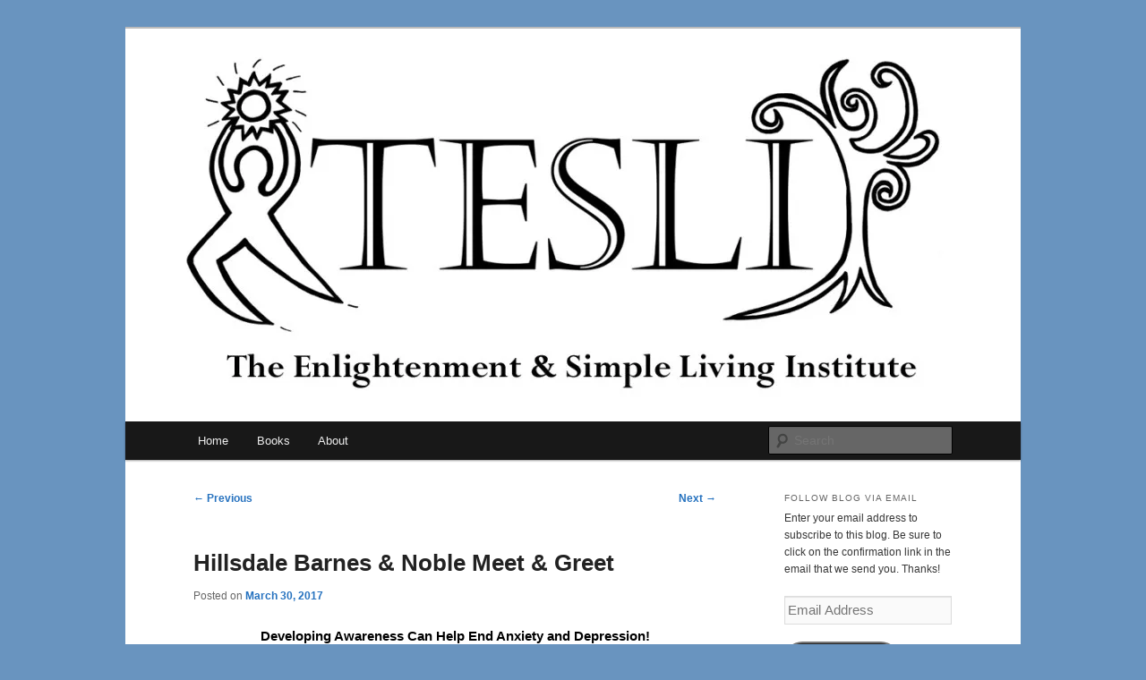

--- FILE ---
content_type: text/html; charset=UTF-8
request_url: https://tesli.org/pr-san-mateo/
body_size: 12039
content:
<!DOCTYPE html>
<html lang="en-US">
<head>
<meta charset="UTF-8" />
<meta name="viewport" content="width=device-width, initial-scale=1.0" />
<title>
Hillsdale Barnes &#038; Noble Meet &#038; Greet | The Enlightenment &amp; Simple Living Institute	</title>
<link rel="profile" href="https://gmpg.org/xfn/11" />
<link rel="stylesheet" type="text/css" media="all" href="https://tesli.org/wp-content/themes/twentyeleven/style.css?ver=20251202" />
<link rel="pingback" href="https://tesli.org/xmlrpc.php">
<meta name='robots' content='max-image-preview:large' />
<link rel='dns-prefetch' href='//secure.gravatar.com' />
<link rel='dns-prefetch' href='//v0.wordpress.com' />
<link rel='dns-prefetch' href='//i0.wp.com' />
<link rel="alternate" type="application/rss+xml" title="The Enlightenment &amp; Simple Living Institute &raquo; Feed" href="https://tesli.org/feed/" />
<link rel="alternate" type="application/rss+xml" title="The Enlightenment &amp; Simple Living Institute &raquo; Comments Feed" href="https://tesli.org/comments/feed/" />
<link rel="alternate" type="application/rss+xml" title="The Enlightenment &amp; Simple Living Institute &raquo; Hillsdale Barnes &#038; Noble Meet &#038; Greet Comments Feed" href="https://tesli.org/pr-san-mateo/feed/" />
<script type="text/javascript">
/* <![CDATA[ */
window._wpemojiSettings = {"baseUrl":"https:\/\/s.w.org\/images\/core\/emoji\/14.0.0\/72x72\/","ext":".png","svgUrl":"https:\/\/s.w.org\/images\/core\/emoji\/14.0.0\/svg\/","svgExt":".svg","source":{"concatemoji":"https:\/\/tesli.org\/wp-includes\/js\/wp-emoji-release.min.js?ver=6.4.7"}};
/*! This file is auto-generated */
!function(i,n){var o,s,e;function c(e){try{var t={supportTests:e,timestamp:(new Date).valueOf()};sessionStorage.setItem(o,JSON.stringify(t))}catch(e){}}function p(e,t,n){e.clearRect(0,0,e.canvas.width,e.canvas.height),e.fillText(t,0,0);var t=new Uint32Array(e.getImageData(0,0,e.canvas.width,e.canvas.height).data),r=(e.clearRect(0,0,e.canvas.width,e.canvas.height),e.fillText(n,0,0),new Uint32Array(e.getImageData(0,0,e.canvas.width,e.canvas.height).data));return t.every(function(e,t){return e===r[t]})}function u(e,t,n){switch(t){case"flag":return n(e,"\ud83c\udff3\ufe0f\u200d\u26a7\ufe0f","\ud83c\udff3\ufe0f\u200b\u26a7\ufe0f")?!1:!n(e,"\ud83c\uddfa\ud83c\uddf3","\ud83c\uddfa\u200b\ud83c\uddf3")&&!n(e,"\ud83c\udff4\udb40\udc67\udb40\udc62\udb40\udc65\udb40\udc6e\udb40\udc67\udb40\udc7f","\ud83c\udff4\u200b\udb40\udc67\u200b\udb40\udc62\u200b\udb40\udc65\u200b\udb40\udc6e\u200b\udb40\udc67\u200b\udb40\udc7f");case"emoji":return!n(e,"\ud83e\udef1\ud83c\udffb\u200d\ud83e\udef2\ud83c\udfff","\ud83e\udef1\ud83c\udffb\u200b\ud83e\udef2\ud83c\udfff")}return!1}function f(e,t,n){var r="undefined"!=typeof WorkerGlobalScope&&self instanceof WorkerGlobalScope?new OffscreenCanvas(300,150):i.createElement("canvas"),a=r.getContext("2d",{willReadFrequently:!0}),o=(a.textBaseline="top",a.font="600 32px Arial",{});return e.forEach(function(e){o[e]=t(a,e,n)}),o}function t(e){var t=i.createElement("script");t.src=e,t.defer=!0,i.head.appendChild(t)}"undefined"!=typeof Promise&&(o="wpEmojiSettingsSupports",s=["flag","emoji"],n.supports={everything:!0,everythingExceptFlag:!0},e=new Promise(function(e){i.addEventListener("DOMContentLoaded",e,{once:!0})}),new Promise(function(t){var n=function(){try{var e=JSON.parse(sessionStorage.getItem(o));if("object"==typeof e&&"number"==typeof e.timestamp&&(new Date).valueOf()<e.timestamp+604800&&"object"==typeof e.supportTests)return e.supportTests}catch(e){}return null}();if(!n){if("undefined"!=typeof Worker&&"undefined"!=typeof OffscreenCanvas&&"undefined"!=typeof URL&&URL.createObjectURL&&"undefined"!=typeof Blob)try{var e="postMessage("+f.toString()+"("+[JSON.stringify(s),u.toString(),p.toString()].join(",")+"));",r=new Blob([e],{type:"text/javascript"}),a=new Worker(URL.createObjectURL(r),{name:"wpTestEmojiSupports"});return void(a.onmessage=function(e){c(n=e.data),a.terminate(),t(n)})}catch(e){}c(n=f(s,u,p))}t(n)}).then(function(e){for(var t in e)n.supports[t]=e[t],n.supports.everything=n.supports.everything&&n.supports[t],"flag"!==t&&(n.supports.everythingExceptFlag=n.supports.everythingExceptFlag&&n.supports[t]);n.supports.everythingExceptFlag=n.supports.everythingExceptFlag&&!n.supports.flag,n.DOMReady=!1,n.readyCallback=function(){n.DOMReady=!0}}).then(function(){return e}).then(function(){var e;n.supports.everything||(n.readyCallback(),(e=n.source||{}).concatemoji?t(e.concatemoji):e.wpemoji&&e.twemoji&&(t(e.twemoji),t(e.wpemoji)))}))}((window,document),window._wpemojiSettings);
/* ]]> */
</script>
<link rel='stylesheet' id='moztheme2011-css' href='https://tesli.org/wp-content/plugins/twenty-eleven-theme-extensions/moztheme2011.css?ver=6.4.7' type='text/css' media='all' />
<style id='wp-emoji-styles-inline-css' type='text/css'>

	img.wp-smiley, img.emoji {
		display: inline !important;
		border: none !important;
		box-shadow: none !important;
		height: 1em !important;
		width: 1em !important;
		margin: 0 0.07em !important;
		vertical-align: -0.1em !important;
		background: none !important;
		padding: 0 !important;
	}
</style>
<link rel='stylesheet' id='wp-block-library-css' href='https://tesli.org/wp-includes/css/dist/block-library/style.min.css?ver=6.4.7' type='text/css' media='all' />
<style id='wp-block-library-inline-css' type='text/css'>
.has-text-align-justify{text-align:justify;}
</style>
<style id='wp-block-library-theme-inline-css' type='text/css'>
.wp-block-audio figcaption{color:#555;font-size:13px;text-align:center}.is-dark-theme .wp-block-audio figcaption{color:hsla(0,0%,100%,.65)}.wp-block-audio{margin:0 0 1em}.wp-block-code{border:1px solid #ccc;border-radius:4px;font-family:Menlo,Consolas,monaco,monospace;padding:.8em 1em}.wp-block-embed figcaption{color:#555;font-size:13px;text-align:center}.is-dark-theme .wp-block-embed figcaption{color:hsla(0,0%,100%,.65)}.wp-block-embed{margin:0 0 1em}.blocks-gallery-caption{color:#555;font-size:13px;text-align:center}.is-dark-theme .blocks-gallery-caption{color:hsla(0,0%,100%,.65)}.wp-block-image figcaption{color:#555;font-size:13px;text-align:center}.is-dark-theme .wp-block-image figcaption{color:hsla(0,0%,100%,.65)}.wp-block-image{margin:0 0 1em}.wp-block-pullquote{border-bottom:4px solid;border-top:4px solid;color:currentColor;margin-bottom:1.75em}.wp-block-pullquote cite,.wp-block-pullquote footer,.wp-block-pullquote__citation{color:currentColor;font-size:.8125em;font-style:normal;text-transform:uppercase}.wp-block-quote{border-left:.25em solid;margin:0 0 1.75em;padding-left:1em}.wp-block-quote cite,.wp-block-quote footer{color:currentColor;font-size:.8125em;font-style:normal;position:relative}.wp-block-quote.has-text-align-right{border-left:none;border-right:.25em solid;padding-left:0;padding-right:1em}.wp-block-quote.has-text-align-center{border:none;padding-left:0}.wp-block-quote.is-large,.wp-block-quote.is-style-large,.wp-block-quote.is-style-plain{border:none}.wp-block-search .wp-block-search__label{font-weight:700}.wp-block-search__button{border:1px solid #ccc;padding:.375em .625em}:where(.wp-block-group.has-background){padding:1.25em 2.375em}.wp-block-separator.has-css-opacity{opacity:.4}.wp-block-separator{border:none;border-bottom:2px solid;margin-left:auto;margin-right:auto}.wp-block-separator.has-alpha-channel-opacity{opacity:1}.wp-block-separator:not(.is-style-wide):not(.is-style-dots){width:100px}.wp-block-separator.has-background:not(.is-style-dots){border-bottom:none;height:1px}.wp-block-separator.has-background:not(.is-style-wide):not(.is-style-dots){height:2px}.wp-block-table{margin:0 0 1em}.wp-block-table td,.wp-block-table th{word-break:normal}.wp-block-table figcaption{color:#555;font-size:13px;text-align:center}.is-dark-theme .wp-block-table figcaption{color:hsla(0,0%,100%,.65)}.wp-block-video figcaption{color:#555;font-size:13px;text-align:center}.is-dark-theme .wp-block-video figcaption{color:hsla(0,0%,100%,.65)}.wp-block-video{margin:0 0 1em}.wp-block-template-part.has-background{margin-bottom:0;margin-top:0;padding:1.25em 2.375em}
</style>
<link rel='stylesheet' id='mediaelement-css' href='https://tesli.org/wp-includes/js/mediaelement/mediaelementplayer-legacy.min.css?ver=4.2.17' type='text/css' media='all' />
<link rel='stylesheet' id='wp-mediaelement-css' href='https://tesli.org/wp-includes/js/mediaelement/wp-mediaelement.min.css?ver=6.4.7' type='text/css' media='all' />
<style id='classic-theme-styles-inline-css' type='text/css'>
/*! This file is auto-generated */
.wp-block-button__link{color:#fff;background-color:#32373c;border-radius:9999px;box-shadow:none;text-decoration:none;padding:calc(.667em + 2px) calc(1.333em + 2px);font-size:1.125em}.wp-block-file__button{background:#32373c;color:#fff;text-decoration:none}
</style>
<style id='global-styles-inline-css' type='text/css'>
body{--wp--preset--color--black: #000;--wp--preset--color--cyan-bluish-gray: #abb8c3;--wp--preset--color--white: #fff;--wp--preset--color--pale-pink: #f78da7;--wp--preset--color--vivid-red: #cf2e2e;--wp--preset--color--luminous-vivid-orange: #ff6900;--wp--preset--color--luminous-vivid-amber: #fcb900;--wp--preset--color--light-green-cyan: #7bdcb5;--wp--preset--color--vivid-green-cyan: #00d084;--wp--preset--color--pale-cyan-blue: #8ed1fc;--wp--preset--color--vivid-cyan-blue: #0693e3;--wp--preset--color--vivid-purple: #9b51e0;--wp--preset--color--blue: #1982d1;--wp--preset--color--dark-gray: #373737;--wp--preset--color--medium-gray: #666;--wp--preset--color--light-gray: #e2e2e2;--wp--preset--gradient--vivid-cyan-blue-to-vivid-purple: linear-gradient(135deg,rgba(6,147,227,1) 0%,rgb(155,81,224) 100%);--wp--preset--gradient--light-green-cyan-to-vivid-green-cyan: linear-gradient(135deg,rgb(122,220,180) 0%,rgb(0,208,130) 100%);--wp--preset--gradient--luminous-vivid-amber-to-luminous-vivid-orange: linear-gradient(135deg,rgba(252,185,0,1) 0%,rgba(255,105,0,1) 100%);--wp--preset--gradient--luminous-vivid-orange-to-vivid-red: linear-gradient(135deg,rgba(255,105,0,1) 0%,rgb(207,46,46) 100%);--wp--preset--gradient--very-light-gray-to-cyan-bluish-gray: linear-gradient(135deg,rgb(238,238,238) 0%,rgb(169,184,195) 100%);--wp--preset--gradient--cool-to-warm-spectrum: linear-gradient(135deg,rgb(74,234,220) 0%,rgb(151,120,209) 20%,rgb(207,42,186) 40%,rgb(238,44,130) 60%,rgb(251,105,98) 80%,rgb(254,248,76) 100%);--wp--preset--gradient--blush-light-purple: linear-gradient(135deg,rgb(255,206,236) 0%,rgb(152,150,240) 100%);--wp--preset--gradient--blush-bordeaux: linear-gradient(135deg,rgb(254,205,165) 0%,rgb(254,45,45) 50%,rgb(107,0,62) 100%);--wp--preset--gradient--luminous-dusk: linear-gradient(135deg,rgb(255,203,112) 0%,rgb(199,81,192) 50%,rgb(65,88,208) 100%);--wp--preset--gradient--pale-ocean: linear-gradient(135deg,rgb(255,245,203) 0%,rgb(182,227,212) 50%,rgb(51,167,181) 100%);--wp--preset--gradient--electric-grass: linear-gradient(135deg,rgb(202,248,128) 0%,rgb(113,206,126) 100%);--wp--preset--gradient--midnight: linear-gradient(135deg,rgb(2,3,129) 0%,rgb(40,116,252) 100%);--wp--preset--font-size--small: 13px;--wp--preset--font-size--medium: 20px;--wp--preset--font-size--large: 36px;--wp--preset--font-size--x-large: 42px;--wp--preset--spacing--20: 0.44rem;--wp--preset--spacing--30: 0.67rem;--wp--preset--spacing--40: 1rem;--wp--preset--spacing--50: 1.5rem;--wp--preset--spacing--60: 2.25rem;--wp--preset--spacing--70: 3.38rem;--wp--preset--spacing--80: 5.06rem;--wp--preset--shadow--natural: 6px 6px 9px rgba(0, 0, 0, 0.2);--wp--preset--shadow--deep: 12px 12px 50px rgba(0, 0, 0, 0.4);--wp--preset--shadow--sharp: 6px 6px 0px rgba(0, 0, 0, 0.2);--wp--preset--shadow--outlined: 6px 6px 0px -3px rgba(255, 255, 255, 1), 6px 6px rgba(0, 0, 0, 1);--wp--preset--shadow--crisp: 6px 6px 0px rgba(0, 0, 0, 1);}:where(.is-layout-flex){gap: 0.5em;}:where(.is-layout-grid){gap: 0.5em;}body .is-layout-flow > .alignleft{float: left;margin-inline-start: 0;margin-inline-end: 2em;}body .is-layout-flow > .alignright{float: right;margin-inline-start: 2em;margin-inline-end: 0;}body .is-layout-flow > .aligncenter{margin-left: auto !important;margin-right: auto !important;}body .is-layout-constrained > .alignleft{float: left;margin-inline-start: 0;margin-inline-end: 2em;}body .is-layout-constrained > .alignright{float: right;margin-inline-start: 2em;margin-inline-end: 0;}body .is-layout-constrained > .aligncenter{margin-left: auto !important;margin-right: auto !important;}body .is-layout-constrained > :where(:not(.alignleft):not(.alignright):not(.alignfull)){max-width: var(--wp--style--global--content-size);margin-left: auto !important;margin-right: auto !important;}body .is-layout-constrained > .alignwide{max-width: var(--wp--style--global--wide-size);}body .is-layout-flex{display: flex;}body .is-layout-flex{flex-wrap: wrap;align-items: center;}body .is-layout-flex > *{margin: 0;}body .is-layout-grid{display: grid;}body .is-layout-grid > *{margin: 0;}:where(.wp-block-columns.is-layout-flex){gap: 2em;}:where(.wp-block-columns.is-layout-grid){gap: 2em;}:where(.wp-block-post-template.is-layout-flex){gap: 1.25em;}:where(.wp-block-post-template.is-layout-grid){gap: 1.25em;}.has-black-color{color: var(--wp--preset--color--black) !important;}.has-cyan-bluish-gray-color{color: var(--wp--preset--color--cyan-bluish-gray) !important;}.has-white-color{color: var(--wp--preset--color--white) !important;}.has-pale-pink-color{color: var(--wp--preset--color--pale-pink) !important;}.has-vivid-red-color{color: var(--wp--preset--color--vivid-red) !important;}.has-luminous-vivid-orange-color{color: var(--wp--preset--color--luminous-vivid-orange) !important;}.has-luminous-vivid-amber-color{color: var(--wp--preset--color--luminous-vivid-amber) !important;}.has-light-green-cyan-color{color: var(--wp--preset--color--light-green-cyan) !important;}.has-vivid-green-cyan-color{color: var(--wp--preset--color--vivid-green-cyan) !important;}.has-pale-cyan-blue-color{color: var(--wp--preset--color--pale-cyan-blue) !important;}.has-vivid-cyan-blue-color{color: var(--wp--preset--color--vivid-cyan-blue) !important;}.has-vivid-purple-color{color: var(--wp--preset--color--vivid-purple) !important;}.has-black-background-color{background-color: var(--wp--preset--color--black) !important;}.has-cyan-bluish-gray-background-color{background-color: var(--wp--preset--color--cyan-bluish-gray) !important;}.has-white-background-color{background-color: var(--wp--preset--color--white) !important;}.has-pale-pink-background-color{background-color: var(--wp--preset--color--pale-pink) !important;}.has-vivid-red-background-color{background-color: var(--wp--preset--color--vivid-red) !important;}.has-luminous-vivid-orange-background-color{background-color: var(--wp--preset--color--luminous-vivid-orange) !important;}.has-luminous-vivid-amber-background-color{background-color: var(--wp--preset--color--luminous-vivid-amber) !important;}.has-light-green-cyan-background-color{background-color: var(--wp--preset--color--light-green-cyan) !important;}.has-vivid-green-cyan-background-color{background-color: var(--wp--preset--color--vivid-green-cyan) !important;}.has-pale-cyan-blue-background-color{background-color: var(--wp--preset--color--pale-cyan-blue) !important;}.has-vivid-cyan-blue-background-color{background-color: var(--wp--preset--color--vivid-cyan-blue) !important;}.has-vivid-purple-background-color{background-color: var(--wp--preset--color--vivid-purple) !important;}.has-black-border-color{border-color: var(--wp--preset--color--black) !important;}.has-cyan-bluish-gray-border-color{border-color: var(--wp--preset--color--cyan-bluish-gray) !important;}.has-white-border-color{border-color: var(--wp--preset--color--white) !important;}.has-pale-pink-border-color{border-color: var(--wp--preset--color--pale-pink) !important;}.has-vivid-red-border-color{border-color: var(--wp--preset--color--vivid-red) !important;}.has-luminous-vivid-orange-border-color{border-color: var(--wp--preset--color--luminous-vivid-orange) !important;}.has-luminous-vivid-amber-border-color{border-color: var(--wp--preset--color--luminous-vivid-amber) !important;}.has-light-green-cyan-border-color{border-color: var(--wp--preset--color--light-green-cyan) !important;}.has-vivid-green-cyan-border-color{border-color: var(--wp--preset--color--vivid-green-cyan) !important;}.has-pale-cyan-blue-border-color{border-color: var(--wp--preset--color--pale-cyan-blue) !important;}.has-vivid-cyan-blue-border-color{border-color: var(--wp--preset--color--vivid-cyan-blue) !important;}.has-vivid-purple-border-color{border-color: var(--wp--preset--color--vivid-purple) !important;}.has-vivid-cyan-blue-to-vivid-purple-gradient-background{background: var(--wp--preset--gradient--vivid-cyan-blue-to-vivid-purple) !important;}.has-light-green-cyan-to-vivid-green-cyan-gradient-background{background: var(--wp--preset--gradient--light-green-cyan-to-vivid-green-cyan) !important;}.has-luminous-vivid-amber-to-luminous-vivid-orange-gradient-background{background: var(--wp--preset--gradient--luminous-vivid-amber-to-luminous-vivid-orange) !important;}.has-luminous-vivid-orange-to-vivid-red-gradient-background{background: var(--wp--preset--gradient--luminous-vivid-orange-to-vivid-red) !important;}.has-very-light-gray-to-cyan-bluish-gray-gradient-background{background: var(--wp--preset--gradient--very-light-gray-to-cyan-bluish-gray) !important;}.has-cool-to-warm-spectrum-gradient-background{background: var(--wp--preset--gradient--cool-to-warm-spectrum) !important;}.has-blush-light-purple-gradient-background{background: var(--wp--preset--gradient--blush-light-purple) !important;}.has-blush-bordeaux-gradient-background{background: var(--wp--preset--gradient--blush-bordeaux) !important;}.has-luminous-dusk-gradient-background{background: var(--wp--preset--gradient--luminous-dusk) !important;}.has-pale-ocean-gradient-background{background: var(--wp--preset--gradient--pale-ocean) !important;}.has-electric-grass-gradient-background{background: var(--wp--preset--gradient--electric-grass) !important;}.has-midnight-gradient-background{background: var(--wp--preset--gradient--midnight) !important;}.has-small-font-size{font-size: var(--wp--preset--font-size--small) !important;}.has-medium-font-size{font-size: var(--wp--preset--font-size--medium) !important;}.has-large-font-size{font-size: var(--wp--preset--font-size--large) !important;}.has-x-large-font-size{font-size: var(--wp--preset--font-size--x-large) !important;}
.wp-block-navigation a:where(:not(.wp-element-button)){color: inherit;}
:where(.wp-block-post-template.is-layout-flex){gap: 1.25em;}:where(.wp-block-post-template.is-layout-grid){gap: 1.25em;}
:where(.wp-block-columns.is-layout-flex){gap: 2em;}:where(.wp-block-columns.is-layout-grid){gap: 2em;}
.wp-block-pullquote{font-size: 1.5em;line-height: 1.6;}
</style>
<link rel='stylesheet' id='twentyeleven-block-style-css' href='https://tesli.org/wp-content/themes/twentyeleven/blocks.css?ver=20240703' type='text/css' media='all' />
<link rel='stylesheet' id='jetpack_css-css' href='https://tesli.org/wp-content/plugins/jetpack/css/jetpack.css?ver=11.4.2' type='text/css' media='all' />
<link rel="https://api.w.org/" href="https://tesli.org/wp-json/" /><link rel="alternate" type="application/json" href="https://tesli.org/wp-json/wp/v2/posts/2122" /><link rel="EditURI" type="application/rsd+xml" title="RSD" href="https://tesli.org/xmlrpc.php?rsd" />
<meta name="generator" content="WordPress 6.4.7" />
<link rel="canonical" href="https://tesli.org/pr-san-mateo/" />
<link rel='shortlink' href='https://wp.me/p4KY0M-ye' />
<link rel="alternate" type="application/json+oembed" href="https://tesli.org/wp-json/oembed/1.0/embed?url=https%3A%2F%2Ftesli.org%2Fpr-san-mateo%2F" />
<link rel="alternate" type="text/xml+oembed" href="https://tesli.org/wp-json/oembed/1.0/embed?url=https%3A%2F%2Ftesli.org%2Fpr-san-mateo%2F&#038;format=xml" />
<style>img#wpstats{display:none}</style>
	<style type="text/css">body{color:#373737}
.entry-title, .entry-title a{color:#222222}
.entry-meta{color:#666666}
#page{background-color:#fff}
body{background-color:#e2e2e2}
.widget_calendar #wp-calendar tfoot td, .widget_calendar #wp-calendar th, .entry-header .comments-link a, .entry-meta .edit-link a, .commentlist .edit-link a, pre{background-color:#f1f1f1}
#site-title a{color:#111}
#site-description{color:#7a7a7a}
#branding{background-color:#fff}
#access, #access ul ul a{background:#181818}
#access li:hover > a, #access a:focus, #access ul ul *:hover > a{background:#383838}
#access ul ul a{border-bottom-color:#383838}
#access a, #access li:hover > a, #access a:focus, #access ul ul a, #access ul ul *:hover > a{color:#eeeeee}
</style>	<style>
		/* Link color */
		a,
		#site-title a:focus,
		#site-title a:hover,
		#site-title a:active,
		.entry-title a:hover,
		.entry-title a:focus,
		.entry-title a:active,
		.widget_twentyeleven_ephemera .comments-link a:hover,
		section.recent-posts .other-recent-posts a[rel="bookmark"]:hover,
		section.recent-posts .other-recent-posts .comments-link a:hover,
		.format-image footer.entry-meta a:hover,
		#site-generator a:hover {
			color: #2672bf;
		}
		section.recent-posts .other-recent-posts .comments-link a:hover {
			border-color: #2672bf;
		}
		article.feature-image.small .entry-summary p a:hover,
		.entry-header .comments-link a:hover,
		.entry-header .comments-link a:focus,
		.entry-header .comments-link a:active,
		.feature-slider a.active {
			background-color: #2672bf;
		}
	</style>
			<style type="text/css" id="twentyeleven-header-css">
				#site-title,
		#site-description {
			position: absolute;
			clip-path: inset(50%);
		}
				</style>
		<style type="text/css" id="custom-background-css">
body.custom-background { background-color: #6994bf; }
</style>
	
<!-- Jetpack Open Graph Tags -->
<meta property="og:type" content="article" />
<meta property="og:title" content="Hillsdale Barnes &#038; Noble Meet &#038; Greet" />
<meta property="og:url" content="https://tesli.org/pr-san-mateo/" />
<meta property="og:description" content="Developing Awareness Can Help End Anxiety and Depression! Meet &amp; Greet with Dr. Rode Hillsdale Barnes &amp; Noble hosts award winning speaker/author Dr. Dorena Rode as she launches her latest b…" />
<meta property="article:published_time" content="2017-03-30T19:13:10+00:00" />
<meta property="article:modified_time" content="2017-04-11T18:06:25+00:00" />
<meta property="og:site_name" content="The Enlightenment &amp; Simple Living Institute" />
<meta property="og:image" content="http://www.tesli.org/blog/wp-content/uploads/2017/02/DR-book-cover-flip-246x300.jpg" />
<meta property="og:image:width" content="246" />
<meta property="og:image:height" content="300" />
<meta property="og:image:alt" content="Author&#039;s picture" />
<meta property="og:locale" content="en_US" />
<meta name="twitter:text:title" content="Hillsdale Barnes &#038; Noble Meet &#038; Greet" />
<meta name="twitter:image" content="http://www.tesli.org/blog/wp-content/uploads/2017/02/front-BCH-198x300.jpg?w=144" />
<meta name="twitter:image:alt" content="Developing Awarness Book Cover" />
<meta name="twitter:card" content="summary" />

<!-- End Jetpack Open Graph Tags -->
</head>

<body class="post-template-default single single-post postid-2122 single-format-standard custom-background wp-embed-responsive single-author two-column right-sidebar moz-sidebar-adjust">
<div class="skip-link"><a class="assistive-text" href="#content">Skip to primary content</a></div><div id="page" class="hfeed">
	<header id="branding">
			<hgroup>
									<h1 id="site-title"><span><a href="https://tesli.org/" rel="home" >The Enlightenment &amp; Simple Living Institute</a></span></h1>
								</hgroup>

						<a href="https://tesli.org/" rel="home" >
				<img src="https://tesli.org/wp-content/uploads/2014/06/cropped-TESLI-V3-1000px-for-blog1.jpg" width="1000" height="439" alt="The Enlightenment &amp; Simple Living Institute" srcset="https://i0.wp.com/tesli.org/wp-content/uploads/2014/06/cropped-TESLI-V3-1000px-for-blog1.jpg?w=1000&amp;ssl=1 1000w, https://i0.wp.com/tesli.org/wp-content/uploads/2014/06/cropped-TESLI-V3-1000px-for-blog1.jpg?resize=300%2C131&amp;ssl=1 300w, https://i0.wp.com/tesli.org/wp-content/uploads/2014/06/cropped-TESLI-V3-1000px-for-blog1.jpg?resize=500%2C219&amp;ssl=1 500w" sizes="(max-width: 1000px) 100vw, 1000px" decoding="async" fetchpriority="high" />			</a>
			
						<div class="only-search with-image">
					<form method="get" id="searchform" action="https://tesli.org/">
		<label for="s" class="assistive-text">Search</label>
		<input type="text" class="field" name="s" id="s" placeholder="Search" />
		<input type="submit" class="submit" name="submit" id="searchsubmit" value="Search" />
	</form>
			</div>
				
			<nav id="access">
				<h3 class="assistive-text">Main menu</h3>
				<div class="menu-new-menu-container"><ul id="menu-new-menu" class="menu"><li id="menu-item-2230" class="menu-item menu-item-type-custom menu-item-object-custom menu-item-home menu-item-2230"><a href="https://tesli.org">Home</a></li>
<li id="menu-item-35" class="menu-item menu-item-type-post_type menu-item-object-page menu-item-has-children menu-item-35"><a href="https://tesli.org/books/">Books</a>
<ul class="sub-menu">
	<li id="menu-item-2257" class="menu-item menu-item-type-post_type menu-item-object-page menu-item-2257"><a href="https://www.12steppathtoenlightenment.org/">The Twelve Step Path to Enlightenment</a></li>
	<li id="menu-item-47" class="menu-item menu-item-type-post_type menu-item-object-page menu-item-47"><a href="http://developingawarenessbook.com">Developing Awareness</a></li>
	<li id="menu-item-1394" class="menu-item menu-item-type-post_type menu-item-object-page menu-item-1394"><a target="_blank" rel="noopener" href="http://www.deconditioningground.com/#new_tab">Deconditioning Ground</a></li>
	<li id="menu-item-2260" class="menu-item menu-item-type-post_type menu-item-object-page menu-item-2260"><a href="https://amzn.to/3QYw9X6">Natrual Approaches to Women’s Health</a></li>
</ul>
</li>
<li id="menu-item-97" class="menu-item menu-item-type-post_type menu-item-object-page menu-item-has-children menu-item-97"><a href="https://tesli.org/about-us/">About</a>
<ul class="sub-menu">
	<li id="menu-item-1396" class="menu-item menu-item-type-post_type menu-item-object-page menu-item-1396"><a href="https://tesli.org/about-us/">About TESLI</a></li>
	<li id="menu-item-1395" class="menu-item menu-item-type-post_type menu-item-object-page menu-item-1395"><a href="https://tesli.org/about-us/dr-dorena-rode/">Dr. Dorena Rode</a></li>
</ul>
</li>
</ul></div>			</nav><!-- #access -->
	</header><!-- #branding -->


	<div id="main">

		<div id="primary">
			<div id="content" role="main">

				
					<nav id="nav-single">
						<h3 class="assistive-text">Post navigation</h3>
						<span class="nav-previous"><a href="https://tesli.org/pr-desert-ridge/" rel="prev"><span class="meta-nav">&larr;</span> Previous</a></span>
						<span class="nav-next"><a href="https://tesli.org/pr-corte-madera/" rel="next">Next <span class="meta-nav">&rarr;</span></a></span>
					</nav><!-- #nav-single -->

					
<article id="post-2122" class="post-2122 post type-post status-publish format-standard hentry category-press-releases">
	<header class="entry-header">
		<h1 class="entry-title">Hillsdale Barnes &#038; Noble Meet &#038; Greet</h1>

				<div class="entry-meta">
			<span class="sep">Posted on </span><a href="https://tesli.org/pr-san-mateo/" title="12:13 pm" rel="bookmark"><time class="entry-date" datetime="2017-03-30T12:13:10-07:00">March 30, 2017</time></a><span class="by-author"> <span class="sep"> by </span> <span class="author vcard"><a class="url fn n" href="https://tesli.org/author/dorenarode/" title="View all posts by Dorena" rel="author">Dorena</a></span></span>		</div><!-- .entry-meta -->
			</header><!-- .entry-header -->

	<div class="entry-content">
		<h1 style="text-align: center;"><strong>Developing Awareness Can Help End Anxiety and Depression!</strong></h1>
<h2 style="text-align: center;">Meet &amp; Greet with Dr. Rode</h2>
<p>Hillsdale Barnes &amp; Noble hosts award winning speaker/author Dr. Dorena Rode as she launches her latest book, <strong><em>Developing Awareness, </em></strong>with a meet and greet on Saturday, April 29, 2017 from 2:00-4:00pm.</p>
<p><a href="https://i0.wp.com/www.tesli.org/blog/wp-content/uploads/2017/02/front-BCH.jpg"><img decoding="async" class="alignleft wp-image-2064 size-medium" src="https://i0.wp.com/www.tesli.org/blog/wp-content/uploads/2017/02/front-BCH-198x300.jpg?resize=198%2C300" alt="Developing Awarness Book Cover" width="198" height="300" srcset="https://i0.wp.com/tesli.org/wp-content/uploads/2017/02/front-BCH.jpg?resize=198%2C300&amp;ssl=1 198w, https://i0.wp.com/tesli.org/wp-content/uploads/2017/02/front-BCH.jpg?w=480&amp;ssl=1 480w" sizes="(max-width: 198px) 100vw, 198px" data-recalc-dims="1" /></a><span class="_4n-j _fbReactionComponent__eventDetailsContentTags fsl" data-testid="event-permalink-details">In <a href="http://developingawarenessbook.com/" target="_blank"><em><strong>Developing Awareness</strong></em></a>, the reader is inspired and encouraged to look within for personal answers. Dorena describes her process of questioning the modus operandi and trusting her own knowing in this collection of fun and light-hearted personal stories. To further aid inner exploration this 10th Anniversary Edition includes additional questions and tools to help the reader end depression, stop anxiety, and explore/expand their consciousness/awareness/<wbr />mindfulness.<br />
</span></p>
<p><span class="_4n-j _fbReactionComponent__eventDetailsContentTags fsl" data-testid="event-permalink-details">Dorena has become free of anxiety and depression despite being severe<span class="text_exposed_show">ly abused as a child, repressing all the memories of that abuse, and moving into adulthood being numbed out and dissociated. She demonstrates in this collection of stories that anyone can develop awareness and uncover greater knowing regardless of their initial capacity. With 25% of the US population suffering from depression or anxiety her message of creating inner peace is inspirational and timely.</span></span></p>
<p>Lynne Cockrum-Murphy, Ed.D., LISAC writes:</p>
<blockquote><p><strong>The Answers Are Within-A Collection of Personal Stories Volume 1: Developing Awareness</strong> is an excellent, deeply satisfying read of honest self-expression of pain, growth, and truth. Dr. Rode teaches the reader how to go deep, then shows how worthwhile the search and inner work is in achieving inner peace. In sharing her awakening, she lights the path for others.</p></blockquote>
<p>April (Amazon review of first edition):</p>
<blockquote><p>I am so inspired by this book from the first moment I started reading it I felt uplifted and ready to look within.</p></blockquote>
<hr />
<p><strong>Dorena Rode </strong>is an award-winning speaker with a Ph.D. in physiology (UC Davis) and a degree in behavioral health counseling (Rio Salado).  Her passion is to assist people in changing the habitual ways of living and thinking that no longer serve them<a href="https://i0.wp.com/www.tesli.org/blog/wp-content/uploads/2017/02/DR-book-cover-flip.jpg"><img decoding="async" class="alignright size-medium wp-image-2065" src="https://i0.wp.com/www.tesli.org/blog/wp-content/uploads/2017/02/DR-book-cover-flip-246x300.jpg?resize=246%2C300" alt="Author's picture" width="246" height="300" srcset="https://i0.wp.com/tesli.org/wp-content/uploads/2017/02/DR-book-cover-flip.jpg?resize=246%2C300&amp;ssl=1 246w, https://i0.wp.com/tesli.org/wp-content/uploads/2017/02/DR-book-cover-flip.jpg?resize=768%2C936&amp;ssl=1 768w, https://i0.wp.com/tesli.org/wp-content/uploads/2017/02/DR-book-cover-flip.jpg?resize=840%2C1024&amp;ssl=1 840w, https://i0.wp.com/tesli.org/wp-content/uploads/2017/02/DR-book-cover-flip.jpg?w=1576&amp;ssl=1 1576w, https://i0.wp.com/tesli.org/wp-content/uploads/2017/02/DR-book-cover-flip.jpg?w=1168&amp;ssl=1 1168w" sizes="(max-width: 246px) 100vw, 246px" data-recalc-dims="1" /></a>.   In her private practice and workshops, she operates from the premise that each person has the wisdom within them about what is best for them and an innate ability to heal completely from any ailment or trauma.</p>
<p>Dorena’s extensive knowledge of addiction, trauma, nutrition, energy medicine, physiology, personal recovery, meditation, and herbal medicine give her stories an engaging richness, while at the same time she provides the reader with practical tools from her own experience that will allow them to change anything that isn’t working in their life.  She currently lives in the Bay Area and is the author of four books, including <a href="http://www.12steppathtoenlightenment.com/" target="_blank"><strong><em>The Twelve Steps as a Path to Enlightenment-How the Buddha Works the Steps</em></strong>.</a></p>
<p>&nbsp;</p>
<p><a href="http://www.barnesandnoble.com/" target="_blank"><strong>Barnes &amp; Noble </strong></a>is the largest retail bookseller in the United States, and a leading retailer of content, digital media and educational products in the US. The company operates 638 retail stores and is the last remaining national bookstore chain.</p>
<p><a title="Developing Awareness - The Answers are Within" href="http://developingawarenessbook.com/" target="_blank"><strong><em>Developing Awareness</em></strong></a>  $16.95 USA,  128 pages<br />
<strong>ISBN</strong>/EAN13:  <strong>1941894100 </strong>/ 978-1941894101</p>
<p><strong>What:  </strong>Book signing with Dorena Rode<br />
<strong>When:  </strong>Saturday, April 29 2017, 2:00-4:00pm<br />
<strong>Where:  </strong>Barnes &amp; Noble, 11 W. Hillsdale Blvd. San Mateo, CA 94403</p>
<p><strong>Event Contact:</strong>  Chris, 650-341-5560,  <a href="mailto:crm2201@BN.com">crm2936@BN.com</a></p>
<p><strong>Dorena Rode </strong>is available for pre-event phone interviews. For booking presentations, media appearances, interviews, and/or book-signings contact <strong>dorenarode@gmail.com  (707) 291-7731</strong><strong>    Dorena&#8217;s blog:<a href="http://www.tesli.org/blog"> tesli.org</a></strong></p>
<p>&nbsp;</p>
			</div><!-- .entry-content -->

	<footer class="entry-meta">
		This entry was posted in <a href="https://tesli.org/category/tesli/press-releases/" rel="category tag">Press Releases</a> by <a href="https://tesli.org/author/dorenarode/">Dorena</a>. Bookmark the <a href="https://tesli.org/pr-san-mateo/" title="Permalink to Hillsdale Barnes &#038; Noble Meet &#038; Greet" rel="bookmark">permalink</a>.
		
			</footer><!-- .entry-meta -->
</article><!-- #post-2122 -->

						<div id="comments">
	
	
	
		<div id="respond" class="comment-respond">
		<h3 id="reply-title" class="comment-reply-title">Leave a Reply <small><a rel="nofollow" id="cancel-comment-reply-link" href="/pr-san-mateo/#respond" style="display:none;">Cancel reply</a></small></h3><form action="https://tesli.org/wp-comments-post.php" method="post" id="commentform" class="comment-form"><p class="comment-notes"><span id="email-notes">Your email address will not be published.</span> <span class="required-field-message">Required fields are marked <span class="required">*</span></span></p><p class="comment-form-comment"><label for="comment">Comment <span class="required">*</span></label> <textarea id="comment" name="comment" cols="45" rows="8" maxlength="65525" required="required"></textarea></p><p class="comment-form-author"><label for="author">Name <span class="required">*</span></label> <input id="author" name="author" type="text" value="" size="30" maxlength="245" autocomplete="name" required="required" /></p>
<p class="comment-form-email"><label for="email">Email <span class="required">*</span></label> <input id="email" name="email" type="text" value="" size="30" maxlength="100" aria-describedby="email-notes" autocomplete="email" required="required" /></p>
<p class="comment-form-url"><label for="url">Website</label> <input id="url" name="url" type="text" value="" size="30" maxlength="200" autocomplete="url" /></p>
<p class="comment-form-cookies-consent"><input id="wp-comment-cookies-consent" name="wp-comment-cookies-consent" type="checkbox" value="yes" /> <label for="wp-comment-cookies-consent">Save my name, email, and website in this browser for the next time I comment.</label></p>
<p class="comment-subscription-form"><input type="checkbox" name="subscribe_comments" id="subscribe_comments" value="subscribe" style="width: auto; -moz-appearance: checkbox; -webkit-appearance: checkbox;" /> <label class="subscribe-label" id="subscribe-label" for="subscribe_comments">Notify me of follow-up comments by email.</label></p><p class="comment-subscription-form"><input type="checkbox" name="subscribe_blog" id="subscribe_blog" value="subscribe" style="width: auto; -moz-appearance: checkbox; -webkit-appearance: checkbox;" /> <label class="subscribe-label" id="subscribe-blog-label" for="subscribe_blog">Notify me of new posts by email.</label></p><p class="form-submit"><input name="submit" type="submit" id="submit" class="submit" value="Post Comment" /> <input type='hidden' name='comment_post_ID' value='2122' id='comment_post_ID' />
<input type='hidden' name='comment_parent' id='comment_parent' value='0' />
</p><p style="display: none;"><input type="hidden" id="akismet_comment_nonce" name="akismet_comment_nonce" value="8b0ecae28f" /></p><p style="display: none !important;"><label>&#916;<textarea name="ak_hp_textarea" cols="45" rows="8" maxlength="100"></textarea></label><input type="hidden" id="ak_js_1" name="ak_js" value="20"/><script>document.getElementById( "ak_js_1" ).setAttribute( "value", ( new Date() ).getTime() );</script></p></form>	</div><!-- #respond -->
	
</div><!-- #comments -->

				
			</div><!-- #content -->
		</div><!-- #primary -->

		<div id="secondary" class="widget-area" role="complementary">
			<aside id="blog_subscription-2" class="widget widget_blog_subscription jetpack_subscription_widget"><h3 class="widget-title">Follow Blog via Email</h3>
			<div class="wp-block-jetpack-subscriptions__container">
			<form action="#" method="post" accept-charset="utf-8" id="subscribe-blog-blog_subscription-2">
									<div id="subscribe-text"><p>Enter your email address to subscribe to this blog.  Be sure to click on the confirmation link in the email that we send you.  Thanks!</p>
</div>
																			<p id="subscribe-email">
						<label id="jetpack-subscribe-label"
							class="screen-reader-text"
							for="subscribe-field-blog_subscription-2">
							Email Address						</label>
						<input type="email" name="email" required="required"
																					value=""
							id="subscribe-field-blog_subscription-2"
							placeholder="Email Address"
						/>
					</p>

					<p id="subscribe-submit"
											>
						<input type="hidden" name="action" value="subscribe"/>
						<input type="hidden" name="source" value="https://tesli.org/pr-san-mateo/"/>
						<input type="hidden" name="sub-type" value="widget"/>
						<input type="hidden" name="redirect_fragment" value="subscribe-blog-blog_subscription-2"/>
												<button type="submit"
															class="wp-block-button__link"
																					name="jetpack_subscriptions_widget"
						>
							Follow TESLI						</button>
					</p>
							</form>
						</div>
			
</aside>
		<aside id="recent-posts-2" class="widget widget_recent_entries">
		<h3 class="widget-title">Recent Posts</h3>
		<ul>
											<li>
					<a href="https://tesli.org/hating-the-haters/">Hating the Haters?</a>
									</li>
											<li>
					<a href="https://tesli.org/is-there-a-higher-truth/">Is There a Higher Truth?</a>
									</li>
											<li>
					<a href="https://tesli.org/dealing-with-haters/">Dealing with Haters</a>
									</li>
											<li>
					<a href="https://tesli.org/hestia-goddess-of-eternal-light/">Hestia, Goddess of Eternal Light</a>
									</li>
											<li>
					<a href="https://tesli.org/low-back-pain/">Low Back Pain</a>
									</li>
					</ul>

		</aside><aside id="categories-2" class="widget widget_categories"><h3 class="widget-title">Categories</h3>
			<ul>
					<li class="cat-item cat-item-24"><a href="https://tesli.org/category/dictionary/">dictionary</a> (26)
</li>
	<li class="cat-item cat-item-19"><a href="https://tesli.org/category/events/">Events</a> (28)
</li>
	<li class="cat-item cat-item-44"><a href="https://tesli.org/category/food/">Food</a> (18)
</li>
	<li class="cat-item cat-item-5"><a href="https://tesli.org/category/gardening/">Gardening</a> (25)
</li>
	<li class="cat-item cat-item-45"><a href="https://tesli.org/category/health/">Health</a> (116)
<ul class='children'>
	<li class="cat-item cat-item-375"><a href="https://tesli.org/category/health/addiction-health/">Addiction</a> (12)
</li>
	<li class="cat-item cat-item-173"><a href="https://tesli.org/category/health/energy-healing/">Energy Healing</a> (22)
</li>
	<li class="cat-item cat-item-6"><a href="https://tesli.org/category/health/herbs/">Herbs</a> (13)
</li>
	<li class="cat-item cat-item-301"><a href="https://tesli.org/category/health/personal-growth/">Personal Growth</a> (49)
</li>
</ul>
</li>
	<li class="cat-item cat-item-39"><a href="https://tesli.org/category/simple-living/">simple living</a> (54)
</li>
	<li class="cat-item cat-item-7"><a href="https://tesli.org/category/spirituality/">Spirituality</a> (140)
<ul class='children'>
	<li class="cat-item cat-item-83"><a href="https://tesli.org/category/spirituality/buddhism/">buddhism</a> (34)
</li>
	<li class="cat-item cat-item-340"><a href="https://tesli.org/category/spirituality/christian/">Christian</a> (6)
</li>
	<li class="cat-item cat-item-660"><a href="https://tesli.org/category/spirituality/hindu/">hindu</a> (1)
</li>
	<li class="cat-item cat-item-921"><a href="https://tesli.org/category/spirituality/lojong/">LoJong</a> (4)
</li>
	<li class="cat-item cat-item-195"><a href="https://tesli.org/category/spirituality/meditation/">meditation</a> (13)
</li>
	<li class="cat-item cat-item-667"><a href="https://tesli.org/category/spirituality/taoism/">taoism</a> (4)
</li>
</ul>
</li>
	<li class="cat-item cat-item-4"><a href="https://tesli.org/category/tesli/">TESLI</a> (45)
<ul class='children'>
	<li class="cat-item cat-item-122"><a href="https://tesli.org/category/tesli/press-releases/">Press Releases</a> (30)
</li>
</ul>
</li>
	<li class="cat-item cat-item-1"><a href="https://tesli.org/category/uncategorized/">Uncategorized</a> (3)
</li>
			</ul>

			</aside><aside id="archives-2" class="widget widget_archive"><h3 class="widget-title">Archives</h3>
			<ul>
					<li><a href='https://tesli.org/2025/10/'>October 2025</a></li>
	<li><a href='https://tesli.org/2025/02/'>February 2025</a></li>
	<li><a href='https://tesli.org/2023/12/'>December 2023</a></li>
	<li><a href='https://tesli.org/2023/08/'>August 2023</a></li>
	<li><a href='https://tesli.org/2023/07/'>July 2023</a></li>
	<li><a href='https://tesli.org/2022/10/'>October 2022</a></li>
	<li><a href='https://tesli.org/2022/09/'>September 2022</a></li>
	<li><a href='https://tesli.org/2022/08/'>August 2022</a></li>
	<li><a href='https://tesli.org/2021/11/'>November 2021</a></li>
	<li><a href='https://tesli.org/2021/10/'>October 2021</a></li>
	<li><a href='https://tesli.org/2017/07/'>July 2017</a></li>
	<li><a href='https://tesli.org/2017/06/'>June 2017</a></li>
	<li><a href='https://tesli.org/2017/04/'>April 2017</a></li>
	<li><a href='https://tesli.org/2017/03/'>March 2017</a></li>
	<li><a href='https://tesli.org/2017/02/'>February 2017</a></li>
	<li><a href='https://tesli.org/2016/12/'>December 2016</a></li>
	<li><a href='https://tesli.org/2016/09/'>September 2016</a></li>
	<li><a href='https://tesli.org/2016/08/'>August 2016</a></li>
	<li><a href='https://tesli.org/2016/07/'>July 2016</a></li>
	<li><a href='https://tesli.org/2016/06/'>June 2016</a></li>
	<li><a href='https://tesli.org/2016/05/'>May 2016</a></li>
	<li><a href='https://tesli.org/2016/03/'>March 2016</a></li>
	<li><a href='https://tesli.org/2016/02/'>February 2016</a></li>
	<li><a href='https://tesli.org/2016/01/'>January 2016</a></li>
	<li><a href='https://tesli.org/2015/12/'>December 2015</a></li>
	<li><a href='https://tesli.org/2015/11/'>November 2015</a></li>
	<li><a href='https://tesli.org/2015/10/'>October 2015</a></li>
	<li><a href='https://tesli.org/2015/09/'>September 2015</a></li>
	<li><a href='https://tesli.org/2015/08/'>August 2015</a></li>
	<li><a href='https://tesli.org/2015/07/'>July 2015</a></li>
	<li><a href='https://tesli.org/2015/06/'>June 2015</a></li>
	<li><a href='https://tesli.org/2015/05/'>May 2015</a></li>
	<li><a href='https://tesli.org/2015/04/'>April 2015</a></li>
	<li><a href='https://tesli.org/2015/03/'>March 2015</a></li>
	<li><a href='https://tesli.org/2015/02/'>February 2015</a></li>
	<li><a href='https://tesli.org/2015/01/'>January 2015</a></li>
	<li><a href='https://tesli.org/2014/12/'>December 2014</a></li>
	<li><a href='https://tesli.org/2014/11/'>November 2014</a></li>
	<li><a href='https://tesli.org/2014/10/'>October 2014</a></li>
	<li><a href='https://tesli.org/2014/09/'>September 2014</a></li>
	<li><a href='https://tesli.org/2014/08/'>August 2014</a></li>
	<li><a href='https://tesli.org/2014/07/'>July 2014</a></li>
	<li><a href='https://tesli.org/2014/06/'>June 2014</a></li>
			</ul>

			</aside>		</div><!-- #secondary .widget-area -->

	</div><!-- #main -->

	<footer id="colophon">

			

			<div id="site-generator">
												<a href="https://wordpress.org/" class="imprint" title="Semantic Personal Publishing Platform">
					Proudly powered by WordPress				</a>
			</div>
	</footer><!-- #colophon -->
</div><!-- #page -->

<script type="text/javascript" src="https://tesli.org/wp-includes/js/comment-reply.min.js?ver=6.4.7" id="comment-reply-js" async="async" data-wp-strategy="async"></script>
<script type="text/javascript" src="https://tesli.org/wp-content/plugins/jetpack/_inc/build/photon/photon.min.js?ver=20191001" id="jetpack-photon-js"></script>
<script type="text/javascript" src="https://tesli.org/wp-content/plugins/page-links-to/dist/new-tab.js?ver=3.3.6" id="page-links-to-js"></script>
<script defer type="text/javascript" src="https://tesli.org/wp-content/plugins/akismet/_inc/akismet-frontend.js?ver=1688851401" id="akismet-frontend-js"></script>
<script src='https://stats.wp.com/e-202604.js' defer></script>
<script>
	_stq = window._stq || [];
	_stq.push([ 'view', {v:'ext',j:'1:11.4.2',blog:'70299120',post:'2122',tz:'-7',srv:'tesli.org'} ]);
	_stq.push([ 'clickTrackerInit', '70299120', '2122' ]);
</script>

</body>
</html>
